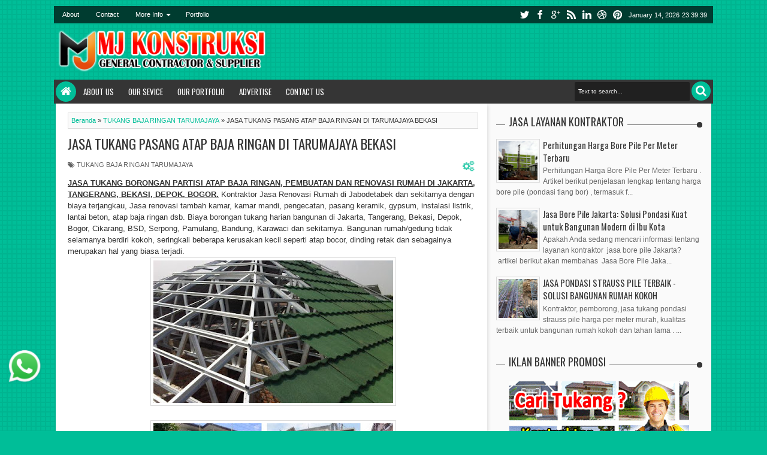

--- FILE ---
content_type: text/javascript; charset=UTF-8
request_url: https://www.kontraktorindonesia.web.id/feeds/posts/default/-/TUKANG%20BAJA%20RINGAN%20TARUMAJAYA?max-results=6&orderby=published&alt=json-in-script&callback=jQuery183032835564276980067_1768433977677&_=1768433978058
body_size: 4030
content:
// API callback
jQuery183032835564276980067_1768433977677({"version":"1.0","encoding":"UTF-8","feed":{"xmlns":"http://www.w3.org/2005/Atom","xmlns$openSearch":"http://a9.com/-/spec/opensearchrss/1.0/","xmlns$blogger":"http://schemas.google.com/blogger/2008","xmlns$georss":"http://www.georss.org/georss","xmlns$gd":"http://schemas.google.com/g/2005","xmlns$thr":"http://purl.org/syndication/thread/1.0","id":{"$t":"tag:blogger.com,1999:blog-30194647739492531"},"updated":{"$t":"2025-11-30T05:22:24.700-08:00"},"category":[{"term":"JASA PASANG PAVING BLOCK"},{"term":"JASA PEMBORONG ASPAL"},{"term":"JASA KONSTRUKSI BAJA"},{"term":"JASA PENGASPALAN"},{"term":"KONSTRUKSI"},{"term":"KONTRAKTOR PENGASPALAN HOTMIX"},{"term":"JASA PASANG WALLPAPER MURAH"},{"term":"JASA BORE PILE"},{"term":"KONTRAKTOR BAJA"},{"term":"ASPAL HOTMIX JAWA TENGAH"},{"term":"JASA FABRIKASI BAJA"},{"term":"JASA PENGASPALAN JAKARTA"},{"term":"Harga Paving Block Per Meter 2"},{"term":"PEMBORONG KONSTRUKSI BAJA"},{"term":"BANGUNAN"},{"term":"JASA ASPAL HOTMIX BANDUNG"},{"term":"JASA PASANG KACA FILM SANBLAST"},{"term":"JASA PENGASPALAN CIREBON"},{"term":"JASA WALLPAPER CIKARANG"},{"term":"RUMAH"},{"term":"EPOXY"},{"term":"HARGA BAJA WF"},{"term":"HARGA BORONG RUMAH"},{"term":"JASA PENGASPALAN BOGOR"},{"term":"JASA PENGASPALAN JOGJA"},{"term":"JASA PENGASPALAN KARAWANG"},{"term":"JASA STRAUSS PILE"},{"term":"ARSITEKTUR"},{"term":"ASPAL HOTMIX JAWA TIMUR"},{"term":"ASPAL HOTMIX JOGJA"},{"term":"HARGA BORONGAN PASANG ATAP BAJA RINGAN"},{"term":"HARGA KACA FILM SANDBLAST BANTEN"},{"term":"JASA ASPAL HOTMIX BEKASI"},{"term":"JASA KONSTRUKSI JALAN"},{"term":"JASA PENGASPALAN BANDUNG"},{"term":"JASA PENGASPALAN BEKASI"},{"term":"JASA PENGASPALAN BEKASI JAWA BARAT"},{"term":"JASA PENGASPALAN CIKARANG"},{"term":"JASA PENGASPALAN DEPOK"},{"term":"JASA PENGECORAN JALAN BETON"},{"term":"JASA PERBAIKAN JALAN"},{"term":"PENGASPALAN BEKASI"},{"term":"TUKANG BAJA RINGAN"},{"term":"TUKANG BAJA RINGAN CILEGON"},{"term":"TUKANG BAJA RINGAN SUNTER"},{"term":"ASPAL HOTMIX BANYUWANGI"},{"term":"ASPAL HOTMIX BOJONEGORO"},{"term":"ASPAL HOTMIX GRESIK"},{"term":"ASPAL HOTMIX JEMBER"},{"term":"ASPAL HOTMIX KEDIRI"},{"term":"ASPAL HOTMIX MALANG"},{"term":"ASPAL HOTMIX NGAWI"},{"term":"CAT TEMBOK"},{"term":"EKSTERIOR"},{"term":"HARGA ASPAL"},{"term":"HARGA KACA FILM SANDBLAST BANDUNG"},{"term":"INTERIOR"},{"term":"JASA ASPAL HOTMIX BOGOR"},{"term":"JASA ASPAL HOTMIX JAKARTA"},{"term":"JASA KACA FILM SANDBLAST BOGOR"},{"term":"JASA PASANG ATAP BAJA RINGAN BEKASI"},{"term":"JASA PASANG BAJA RINGAN BEKASI"},{"term":"JASA PEMBORONG RUMAH"},{"term":"JASA PENGASPAAN BANDUNG"},{"term":"JASA PENGASPALAN BABELAN"},{"term":"JASA PENGASPALAN BANYUWANGI"},{"term":"JASA PENGASPALAN CIBITUNG"},{"term":"JASA PENGASPALAN JALAN"},{"term":"JASA PENGASPALAN LAMPUNG"},{"term":"JASA PENGASPALAN MALANG"},{"term":"JASA PENGASPALAN MUARA GEMBONG"},{"term":"JASA PENGASPALAN SEMARANG"},{"term":"JASA PENGASPALAN SETU BEKASI"},{"term":"JASA PENGASPALAN SIDOARJO"},{"term":"JASA PENGASPALAN SURABAYA"},{"term":"JASA PENGASPALAN TAMBUN BEKASI"},{"term":"JASA PENGASPALAN TARUMAJAYA"},{"term":"JASA PERBAIKAN JALAN BEKASI"},{"term":"JASA TUKANG BANGUNAN JAKARTA"},{"term":"JASA TUKANG PARTISI GYPSUM"},{"term":"KONTRAKTOR ASPAL BLITAR"},{"term":"KONTRAKTOR ASPAL HOTMIX SURABAYA"},{"term":"KONTRAKTOR ASPAL JOMBANG"},{"term":"KONTRAKTOR ASPAL SITUBONDO"},{"term":"KONTRAKTOR ASPAL TUBAN"},{"term":"PENGASPALAN BANDUNG"},{"term":"PENGASPALAN BEKASI MURAH"},{"term":"PENGASPALAN BOJONGMANGGU"},{"term":"PENGASPALAN CIBARUSAH BEKASI"},{"term":"PENGASPALAN KARANGBAHAGIA BEKASI"},{"term":"PENGASPALAN KEDUNG WARINGIN BEKASI"},{"term":"PENGASPALAN PONDOK GEDE BEKASI"},{"term":"PENGASPALAN SUKATANI BEKASI"},{"term":"Perumahan Tangerang"},{"term":"Property Tangerang"},{"term":"TARIF UPAH TUKANG BANGUNAN JABODETABEK"},{"term":"TUKANG BAJA RINGAN BATUCEPER"},{"term":"TUKANG BAJA RINGAN BEKASI"},{"term":"TUKANG BAJA RINGAN CIBODAS"},{"term":"TUKANG BAJA RINGAN CIKARANG"},{"term":"TUKANG BAJA RINGAN CIKUPA"},{"term":"TUKANG BAJA RINGAN CIPONDOH"},{"term":"TUKANG BAJA RINGAN JAKARTA"},{"term":"TUKANG BAJA RINGAN KELAPA DUA"},{"term":"TUKANG BAJA RINGAN KELAPA GADING"},{"term":"TUKANG BAJA RINGAN KEMAYORAN"},{"term":"TUKANG BAJA RINGAN MEDAN SATRIA"},{"term":"TUKANG BAJA RINGAN PENJARINGAN"},{"term":"TUKANG BAJA RINGAN PLUMPANG"},{"term":"TUKANG BAJA RINGAN PONDOK KELAPA"},{"term":"TUKANG BAJA RINGAN SEMANAN KALIDERES"},{"term":"TUKANG BAJA RINGAN SEMPER"},{"term":"TUKANG BAJA RINGAN SERPONG"},{"term":"TUKANG BAJA RINGAN TANGERANG"},{"term":"TUKANG BAJA RINGAN TANJUNG PRIOK"},{"term":"TUKANG BAJA RINGAN TARUMAJAYA"},{"term":"TUKANG BAJA RINGAN TELUKNAGA"},{"term":"TUKANG BAJA RINGAN TIGARAKSA"},{"term":"TUKANG BANGUNAN ANCOL"},{"term":"TUKANG BANGUNAN GODEAN SLEMAN"},{"term":"TUKANG BANGUNAN JAKARTA UTARA"},{"term":"TUKANG BANGUNAN KELAPA GADING"},{"term":"TUKANG BANGUNAN KULON PROGO"},{"term":"TUKANG BANGUNAN SERPONG BSD"},{"term":"TUKANG BANGUNAN SOLO"},{"term":"TUKANG BANGUNAN WATES KULON PROGO"},{"term":"TUKANG KACA FILM SANDBALST SUNTER"},{"term":"TUKANG PASANG ATAP BAJA RINGAN JAKARTA UTARA"}],"title":{"type":"text","$t":"KONTRAKTOR INDONESIA TERBAIK"},"subtitle":{"type":"html","$t":""},"link":[{"rel":"http://schemas.google.com/g/2005#feed","type":"application/atom+xml","href":"https:\/\/www.kontraktorindonesia.web.id\/feeds\/posts\/default"},{"rel":"self","type":"application/atom+xml","href":"https:\/\/www.blogger.com\/feeds\/30194647739492531\/posts\/default\/-\/TUKANG+BAJA+RINGAN+TARUMAJAYA?alt=json-in-script\u0026max-results=6\u0026orderby=published"},{"rel":"alternate","type":"text/html","href":"https:\/\/www.kontraktorindonesia.web.id\/search\/label\/TUKANG%20BAJA%20RINGAN%20TARUMAJAYA"},{"rel":"hub","href":"http://pubsubhubbub.appspot.com/"}],"author":[{"name":{"$t":"Kontraktor Indonesia"},"uri":{"$t":"http:\/\/www.blogger.com\/profile\/16414864216274031111"},"email":{"$t":"noreply@blogger.com"},"gd$image":{"rel":"http://schemas.google.com/g/2005#thumbnail","width":"16","height":"16","src":"https:\/\/img1.blogblog.com\/img\/b16-rounded.gif"}}],"generator":{"version":"7.00","uri":"http://www.blogger.com","$t":"Blogger"},"openSearch$totalResults":{"$t":"1"},"openSearch$startIndex":{"$t":"1"},"openSearch$itemsPerPage":{"$t":"6"},"entry":[{"id":{"$t":"tag:blogger.com,1999:blog-30194647739492531.post-8511917331669453127"},"published":{"$t":"2017-09-29T13:00:00.000-07:00"},"updated":{"$t":"2018-09-29T13:01:14.999-07:00"},"category":[{"scheme":"http://www.blogger.com/atom/ns#","term":"TUKANG BAJA RINGAN TARUMAJAYA"}],"title":{"type":"text","$t":"JASA TUKANG PASANG ATAP BAJA RINGAN DI TARUMAJAYA BEKASI"},"content":{"type":"html","$t":"\u003Cdiv dir=\"ltr\" style=\"text-align: left;\" trbidi=\"on\"\u003E\n\u003Cspan style=\"font-family: \u0026quot;arial\u0026quot; , \u0026quot;sans-serif\u0026quot;; font-size: small; mso-bidi-font-weight: bold; mso-fareast-font-family: \u0026quot;Times New Roman\u0026quot;;\"\u003E\u003Cspan style=\"font-size: x-small;\"\u003E\u003Cspan style=\"font-size: small;\"\u003E\u003Cu\u003E\u003Cb\u003EJASA TUKANG BORONGAN PARTISI ATAP BAJA RINGAN, PEMBUATAN DAN RENOVASI RUMAH DI JAKARTA, TANGERANG, BEKASI, DEPOK, BOGOR.\u003C\/b\u003E\u003C\/u\u003E\n Kontraktor Jasa Renovasi Rumah di Jabodetabek dan sekitarnya dengan \nbiaya terjangkau, Jasa renovasi tambah kamar, kamar mandi, pengecatan, \npasang keramik, gypsum, instalasi listrik, lantai beton, atap baja \nringan dsb. Biaya borongan tukang harian bangunan di Jakarta, Tangerang,\n Bekasi, Depok, Bogor, Cikarang, BSD, Serpong, Pamulang, Bandung, \nKarawaci dan sekitarnya. Bangunan rumah\/gedung tidak selamanya berdiri \nkokoh, \nseringkali beberapa kerusakan\nkecil seperti atap bocor, dinding retak dan sebagainya merupakan hal \nyang biasa terjadi.\u003C\/span\u003E\u003C\/span\u003E\u003C\/span\u003E\u003Cspan style=\"font-family: \u0026quot;arial\u0026quot; , \u0026quot;sans-serif\u0026quot;; font-size: small; mso-bidi-font-weight: bold; mso-fareast-font-family: \u0026quot;Times New Roman\u0026quot;;\"\u003E\u003Cspan style=\"font-size: x-small;\"\u003E\u003Cspan style=\"font-size: small;\"\u003E \u003C\/span\u003E\u003C\/span\u003E\u003C\/span\u003E\u003Cbr \/\u003E\n\u003Cdiv class=\"separator\" style=\"clear: both; text-align: center;\"\u003E\n\u003Cspan style=\"font-family: \u0026quot;arial\u0026quot; , \u0026quot;sans-serif\u0026quot;; font-size: small; mso-bidi-font-weight: bold; mso-fareast-font-family: \u0026quot;Times New Roman\u0026quot;;\"\u003E\u003Cspan style=\"font-size: x-small;\"\u003E\u003Ca href=\"https:\/\/blogger.googleusercontent.com\/img\/b\/R29vZ2xl\/AVvXsEgvgzku7NjqkZXu3rUY58pRLCJS0c-d25TYrn6ujRG3j88Dm-yyutJlVFDDqz65qISZzPlSu-sroZ1DYjYT8V2eWRAXTlLXtuIGK-5nSDtq4rnD3pgVLcxuCjlc5BQP2_rcS1-dWoDPbw\/s1600\/atap-baja-ringan.jpg\" style=\"margin-left: 1em; margin-right: 1em;\"\u003E\u003Cimg border=\"0\" data-original-height=\"372\" data-original-width=\"625\" height=\"237\" src=\"https:\/\/blogger.googleusercontent.com\/img\/b\/R29vZ2xl\/AVvXsEgvgzku7NjqkZXu3rUY58pRLCJS0c-d25TYrn6ujRG3j88Dm-yyutJlVFDDqz65qISZzPlSu-sroZ1DYjYT8V2eWRAXTlLXtuIGK-5nSDtq4rnD3pgVLcxuCjlc5BQP2_rcS1-dWoDPbw\/s400\/atap-baja-ringan.jpg\" width=\"400\" \/\u003E\u003C\/a\u003E\u003C\/span\u003E\u003C\/span\u003E\u003C\/div\u003E\n\u003Cbr \/\u003E\n\u003Cdiv class=\"separator\" style=\"clear: both; text-align: center;\"\u003E\n\u003Cspan style=\"font-size: small;\"\u003E\u003Ca href=\"https:\/\/blogger.googleusercontent.com\/img\/b\/R29vZ2xl\/AVvXsEgFkmiLCnQzHNkbHpSJH4VWSfLB2QfAXHt0kQhwKtuxor9IX7c7t1o08mDQAnnviuHmPVDgdoNfX2iqLKz6YhJ3SycafE-VKwa8KNk1LhKKooK_cY8BDCYkPxevZZ55nyy_Z3_53X_hmw\/s1600\/jasa+renovasi+rumah.jpg\" style=\"margin-left: 1em; margin-right: 1em;\"\u003E\u003Cimg border=\"0\" data-original-height=\"366\" data-original-width=\"536\" height=\"273\" src=\"https:\/\/blogger.googleusercontent.com\/img\/b\/R29vZ2xl\/AVvXsEgFkmiLCnQzHNkbHpSJH4VWSfLB2QfAXHt0kQhwKtuxor9IX7c7t1o08mDQAnnviuHmPVDgdoNfX2iqLKz6YhJ3SycafE-VKwa8KNk1LhKKooK_cY8BDCYkPxevZZ55nyy_Z3_53X_hmw\/s400\/jasa+renovasi+rumah.jpg\" width=\"400\" \/\u003E\u003C\/a\u003E\u003C\/span\u003E\u003C\/div\u003E\n\u003Cdiv class=\"MsoNormal\" style=\"margin-bottom: 0.0001pt;\"\u003E\n\u003Cspan style=\"font-size: small;\"\u003E\u003Cspan style=\"font-family: \u0026quot;arial\u0026quot; , \u0026quot;sans-serif\u0026quot;;\"\u003E\u003Cspan style=\"font-family: \u0026quot;arial\u0026quot; , \u0026quot;sans-serif\u0026quot;; mso-bidi-font-weight: bold; mso-fareast-font-family: \u0026quot;Times New Roman\u0026quot;;\"\u003E\u003Cspan style=\"font-size: small;\"\u003E\u003Cspan style=\"font-family: \u0026quot;arial\u0026quot; , \u0026quot;sans-serif\u0026quot;; mso-bidi-font-weight: bold; mso-fareast-font-family: \u0026quot;Times New Roman\u0026quot;;\"\u003E\u003Cspan style=\"font-size: small;\"\u003E\u003Cb\u003E\u003Cu\u003EKontraktor\n Jasa Renovasi Rumah di Jabodetabek dan sekitarnya dengan biaya \nterjangkau, Jasa renovasi tambah kamar, kamar mandi, pengecatan, pasang \nkeramik, gypsum, instalasi listrik, lantai beton, atap baja ringan dsb\u003C\/u\u003E. \u003C\/b\u003EBiaya borongan \ntukang harian bangunan di Jakarta, Tangerang, Bekasi, Depok, Bogor, Cikarang, BSD, Serpong, Pamulang, Bandung, Karawaci\u003C\/span\u003E\u003C\/span\u003E dan sekitarnya.\u003C\/span\u003E\u003C\/span\u003ESelain jasa renovasi rumah, kami juga berpengalaman dalam membuat, merubah\nataupun mengembangkan rumah sesuai keinginan Anda. Kami siap membantu Anda\nmenentukan konsep desain serta mewujudkan harapan dan keinginan Anda. Model\nrumah minimalis, rumah klasik, rumah modern atau yang lain sesuai permintaan.\u003C\/span\u003E\u003C\/span\u003E\u003C\/div\u003E\n\u003Cdiv class=\"MsoNormal\" style=\"margin-bottom: 0.0001pt;\"\u003E\n\u003Cbr \/\u003E\u003C\/div\u003E\n\u003Cspan style=\"font-size: small;\"\u003E\n\n\u003C\/span\u003E\u003Cbr \/\u003E\n\u003Cdiv class=\"MsoNormal\" style=\"margin-bottom: 0.0001pt;\"\u003E\n\u003Cspan style=\"font-size: small;\"\u003E\u003Cb\u003E\u003Cu\u003E\u003Cspan style=\"font-family: \u0026quot;arial\u0026quot; , \u0026quot;sans-serif\u0026quot;;\"\u003EBeberapa\nJasa Layanan renovasi rumah yang kami layani:\u003C\/span\u003E\u003C\/u\u003E\u003C\/b\u003E\u003C\/span\u003E\u003C\/div\u003E\n\u003Cspan style=\"font-size: small;\"\u003E\n\n\u003C\/span\u003E\u003Cbr \/\u003E\n\u003Col start=\"1\" style=\"margin-top: 0in;\" type=\"1\"\u003E\n\u003Cli class=\"MsoNormal\" style=\"margin-bottom: 0.0001pt;\"\u003E\u003Cspan style=\"font-size: small;\"\u003E\u003Cspan style=\"font-family: \u0026quot;arial\u0026quot; , \u0026quot;sans-serif\u0026quot;;\"\u003ERenovasi tambah kamar\u003C\/span\u003E\u003C\/span\u003E\u003C\/li\u003E\n\u003Cli class=\"MsoNormal\" style=\"margin-bottom: 0.0001pt;\"\u003E\u003Cspan style=\"font-size: small;\"\u003E\u003Cspan style=\"font-family: \u0026quot;arial\u0026quot; , \u0026quot;sans-serif\u0026quot;;\"\u003ERenovasi kamar mandi\u003C\/span\u003E\u003C\/span\u003E\u003C\/li\u003E\n\u003Cli class=\"MsoNormal\" style=\"margin-bottom: 0.0001pt;\"\u003E\u003Cspan style=\"font-size: small;\"\u003E\u003Cspan style=\"font-family: \u0026quot;arial\u0026quot; , \u0026quot;sans-serif\u0026quot;;\"\u003ERenovasi pengecatan interior\n     maupun exterior\u003C\/span\u003E\u003C\/span\u003E\u003C\/li\u003E\n\u003Cli class=\"MsoNormal\" style=\"margin-bottom: 0.0001pt;\"\u003E\u003Cspan style=\"font-size: small;\"\u003E\u003Cspan style=\"font-family: \u0026quot;arial\u0026quot; , \u0026quot;sans-serif\u0026quot;;\"\u003ERenovasi lantai beton\u003C\/span\u003E\u003C\/span\u003E\u003C\/li\u003E\n\u003Cli class=\"MsoNormal\" style=\"margin-bottom: 0.0001pt;\"\u003E\u003Cspan style=\"font-size: small;\"\u003E\u003Cspan style=\"font-family: \u0026quot;arial\u0026quot; , \u0026quot;sans-serif\u0026quot;;\"\u003ERenovasi bongkar pasang keramik\n     lantai atau dinding\u003C\/span\u003E\u003C\/span\u003E\u003C\/li\u003E\n\u003Cli class=\"MsoNormal\" style=\"margin-bottom: 0.0001pt;\"\u003E\u003Cspan style=\"font-size: small;\"\u003E\u003Cspan style=\"font-family: \u0026quot;arial\u0026quot; , \u0026quot;sans-serif\u0026quot;;\"\u003ERenovasi perbaikan kebocoran\n     atap rumah \u003C\/span\u003E\u003C\/span\u003E\u003C\/li\u003E\n\u003Cli class=\"MsoNormal\" style=\"margin-bottom: 0.0001pt;\"\u003E\u003Cspan style=\"font-size: small;\"\u003E\u003Cspan style=\"font-family: \u0026quot;arial\u0026quot; , \u0026quot;sans-serif\u0026quot;;\"\u003ERenovasi atap baja ringan\u003C\/span\u003E\u003C\/span\u003E\u003C\/li\u003E\n\u003Cli class=\"MsoNormal\" style=\"margin-bottom: 0.0001pt;\"\u003E\u003Cspan style=\"font-size: small;\"\u003E\u003Cspan style=\"font-family: \u0026quot;arial\u0026quot; , \u0026quot;sans-serif\u0026quot;;\"\u003ERenovasi garasi\u003C\/span\u003E\u003C\/span\u003E\u003C\/li\u003E\n\u003Cli class=\"MsoNormal\" style=\"margin-bottom: 0.0001pt;\"\u003E\u003Cspan style=\"font-size: small;\"\u003E\u003Cspan style=\"font-family: \u0026quot;arial\u0026quot; , \u0026quot;sans-serif\u0026quot;;\"\u003ERenovasi instalasi listrik\u003C\/span\u003E\u003C\/span\u003E\u003C\/li\u003E\n\u003Cli class=\"MsoNormal\" style=\"margin-bottom: 0.0001pt;\"\u003E\u003Cspan style=\"font-size: small;\"\u003E\u003Cspan style=\"font-family: \u0026quot;arial\u0026quot; , \u0026quot;sans-serif\u0026quot;;\"\u003EPemasangan Gypsum\u003C\/span\u003E\u003C\/span\u003E\u003C\/li\u003E\n\u003C\/ol\u003E\n\u003Cspan style=\"font-size: small;\"\u003E\n\n\u003C\/span\u003E\u003Cbr \/\u003E\n\u003Cdiv class=\"MsoNormal\" style=\"margin-bottom: 0.0001pt;\"\u003E\n\u003Cspan style=\"font-size: small;\"\u003E\u003Cu\u003E\u003Cb\u003E\u003Cspan style=\"font-size: x-small;\"\u003E\u003Cspan style=\"font-family: \u0026quot;arial\u0026quot; , \u0026quot;sans-serif\u0026quot;;\"\u003E\u003Cspan style=\"font-size: small;\"\u003EKontraktor\n Jasa Renovasi Rumah di Jabodetabek dan sekitarnya dengan biaya \nterjangkau, Jasa renovasi tambah kamar, kamar mandi, pengecatan, pasang \nkeramik, gypsum, instalasi listrik, lantai beton, atap baja ringan dsb.\u003C\/span\u003E\u003C\/span\u003E\u003C\/span\u003E\u003C\/b\u003E\u003C\/u\u003E\u003C\/span\u003E\u003Cspan style=\"font-size: small;\"\u003E\u003Cspan style=\"font-family: \u0026quot;arial\u0026quot; , \u0026quot;sans-serif\u0026quot;;\"\u003ESelain jasa renovasi rumah, kami juga berpengalaman dalam membuat, merubah\nataupun mengembangkan rumah sesuai keinginan Anda. \u003C\/span\u003E\u003C\/span\u003E\u003Cspan style=\"font-size: small;\"\u003E\u003Cspan style=\"font-family: \u0026quot;arial\u0026quot; , \u0026quot;sans-serif\u0026quot;;\"\u003E\u003Cspan style=\"font-family: \u0026quot;arial\u0026quot; , \u0026quot;sans-serif\u0026quot;; mso-bidi-font-weight: bold; mso-fareast-font-family: \u0026quot;Times New Roman\u0026quot;;\"\u003E\u003Cspan style=\"font-size: small;\"\u003E\u003Cspan style=\"font-family: \u0026quot;arial\u0026quot; , \u0026quot;sans-serif\u0026quot;; mso-bidi-font-weight: bold; mso-fareast-font-family: \u0026quot;Times New Roman\u0026quot;;\"\u003E\u003Cspan style=\"font-size: small;\"\u003EBiaya borongan \ntukang harian bangunan di Jakarta, Tangerang, Bekasi, Depok, Bogor, Cikarang, BSD, Serpong, Pamulang, Bandung, Karawaci\u003C\/span\u003E\u003C\/span\u003E dan sekitarnya. \u003C\/span\u003E\u003C\/span\u003EUntuk memberikan pelayanan\nterbaik bagi setiap konsumen, Kami akan memberikan GARANSI terhadap hasil kerja\nkami.\u003C\/span\u003E\u003C\/span\u003E\u003C\/div\u003E\n\u003Cspan style=\"font-size: small;\"\u003E\n\n\u003C\/span\u003E\u003Cbr \/\u003E\n\u003Cdiv class=\"MsoNormal\" style=\"margin-bottom: 0.0001pt;\"\u003E\n\u003Cspan style=\"font-size: small;\"\u003E\u003Cspan style=\"font-family: \u0026quot;arial\u0026quot; , \u0026quot;sans-serif\u0026quot;;\"\u003ESilahkan\nmenghubungi Kami untuk melakukan kerjasama ataupun untuk berkonsultasi\n(gratis).\u003C\/span\u003E\u003C\/span\u003E\u003Cbr \/\u003E\n\u003Cdiv class=\"separator\" style=\"clear: both; text-align: center;\"\u003E\n\u003Cspan style=\"font-size: small;\"\u003E\u003Cspan style=\"font-family: \u0026quot;arial\u0026quot; , \u0026quot;sans-serif\u0026quot;;\"\u003E\u003Ca href=\"https:\/\/blogger.googleusercontent.com\/img\/b\/R29vZ2xl\/AVvXsEgStssyYFG7To1q__o2gkHEnq3yPPudUc0XMY9fbyDq1yH4DM_2Ggp-mmhvtxKxhIsg7_DkDfAp8ptMoDXDLVZJHkz2ZMGAgnM_oJ2-wN05hFIwEEpttMluK1g4buXUCo0LH_IshAgdOg\/s1600\/tukang+renovasi+bangunan.png\" style=\"margin-left: 1em; margin-right: 1em;\"\u003E\u003Cimg border=\"0\" data-original-height=\"459\" data-original-width=\"610\" src=\"https:\/\/blogger.googleusercontent.com\/img\/b\/R29vZ2xl\/AVvXsEgStssyYFG7To1q__o2gkHEnq3yPPudUc0XMY9fbyDq1yH4DM_2Ggp-mmhvtxKxhIsg7_DkDfAp8ptMoDXDLVZJHkz2ZMGAgnM_oJ2-wN05hFIwEEpttMluK1g4buXUCo0LH_IshAgdOg\/s1600\/tukang+renovasi+bangunan.png\" \/\u003E\u003C\/a\u003E\u003C\/span\u003E\u003C\/span\u003E\u003C\/div\u003E\n\u003C\/div\u003E\n\u003Cspan style=\"font-size: small;\"\u003E\n\n\u003C\/span\u003E\u003Cbr \/\u003E\n\u003Cdiv class=\"MsoNormal\" style=\"margin-bottom: 0.0001pt;\"\u003E\n\u003Cdiv style=\"text-align: center;\"\u003E\n\u003Cdiv class=\"separator\" style=\"clear: both; text-align: center;\"\u003E\n\u003Ca href=\"https:\/\/blogger.googleusercontent.com\/img\/b\/R29vZ2xl\/AVvXsEhn9MimwJgj8PDeBwEJWtZUOwEktZAI6r2I6Xx0RQvwDv0VzXR69tNJq2gQxxhbK0fmcXAH3CmjK1DTieOLOYnOhHkIq-Q3UW3jlIbWe_uxSlCxj5Wk9R-hxF6Kbt9dQmT0gqnTXr1FwQ\/s1600\/jasa+tukang+bangunan+wa.jpg\" style=\"margin-left: 1em; margin-right: 1em;\"\u003E\u003Cimg border=\"0\" data-original-height=\"352\" data-original-width=\"500\" src=\"https:\/\/blogger.googleusercontent.com\/img\/b\/R29vZ2xl\/AVvXsEhn9MimwJgj8PDeBwEJWtZUOwEktZAI6r2I6Xx0RQvwDv0VzXR69tNJq2gQxxhbK0fmcXAH3CmjK1DTieOLOYnOhHkIq-Q3UW3jlIbWe_uxSlCxj5Wk9R-hxF6Kbt9dQmT0gqnTXr1FwQ\/s1600\/jasa+tukang+bangunan+wa.jpg\" \/\u003E\u003C\/a\u003E\u003C\/div\u003E\n\u003Cbr \/\u003E\u003C\/div\u003E\n\u003Cdiv style=\"text-align: center;\"\u003E\n\u003Cspan style=\"color: blue;\"\u003E\u003Cspan style=\"font-size: x-large;\"\u003E\u003Cspan style=\"font-family: \u0026quot;arial\u0026quot; , \u0026quot;sans-serif\u0026quot;;\"\u003E\u003Cb\u003EHP: 085262425349\u003C\/b\u003E\u003C\/span\u003E\u003C\/span\u003E\u003C\/span\u003E\u003C\/div\u003E\n\u003Cspan style=\"font-family: \u0026quot;arial\u0026quot; , \u0026quot;sans-serif\u0026quot;; mso-bidi-font-weight: bold; mso-fareast-font-family: \u0026quot;Times New Roman\u0026quot;;\"\u003E\u003Cspan style=\"font-size: small;\"\u003E\u003Cspan style=\"color: white;\"\u003E\u003Cb\u003E\u003Cspan style=\"font-size: xx-small;\"\u003EJasa\n renovasi tambah kamar, kamar mandi, pengecatan, pasang keramik, gypsum,\n instalasi listrik, lantai beton, atap baja ringan dsb. Biaya borongan \ntukang harian bangunan Jakarta, tangerang, bekasi, depok, bogor, \ncikarang, bsd, serpong, bandung, karawaci\u003C\/span\u003E\u003C\/b\u003E\u003C\/span\u003E\u003C\/span\u003E\u003C\/span\u003E\u003C\/div\u003E\n\u003C\/div\u003E\n"},"link":[{"rel":"edit","type":"application/atom+xml","href":"https:\/\/www.blogger.com\/feeds\/30194647739492531\/posts\/default\/8511917331669453127"},{"rel":"self","type":"application/atom+xml","href":"https:\/\/www.blogger.com\/feeds\/30194647739492531\/posts\/default\/8511917331669453127"},{"rel":"alternate","type":"text/html","href":"https:\/\/www.kontraktorindonesia.web.id\/2017\/09\/jasa-tukang-pasang-atap-baja-ringan-di.html","title":"JASA TUKANG PASANG ATAP BAJA RINGAN DI TARUMAJAYA BEKASI"}],"author":[{"name":{"$t":"Kontraktor Indonesia"},"uri":{"$t":"http:\/\/www.blogger.com\/profile\/16414864216274031111"},"email":{"$t":"noreply@blogger.com"},"gd$image":{"rel":"http://schemas.google.com/g/2005#thumbnail","width":"16","height":"16","src":"https:\/\/img1.blogblog.com\/img\/b16-rounded.gif"}}],"media$thumbnail":{"xmlns$media":"http://search.yahoo.com/mrss/","url":"https:\/\/blogger.googleusercontent.com\/img\/b\/R29vZ2xl\/AVvXsEgvgzku7NjqkZXu3rUY58pRLCJS0c-d25TYrn6ujRG3j88Dm-yyutJlVFDDqz65qISZzPlSu-sroZ1DYjYT8V2eWRAXTlLXtuIGK-5nSDtq4rnD3pgVLcxuCjlc5BQP2_rcS1-dWoDPbw\/s72-c\/atap-baja-ringan.jpg","height":"72","width":"72"}}]}});